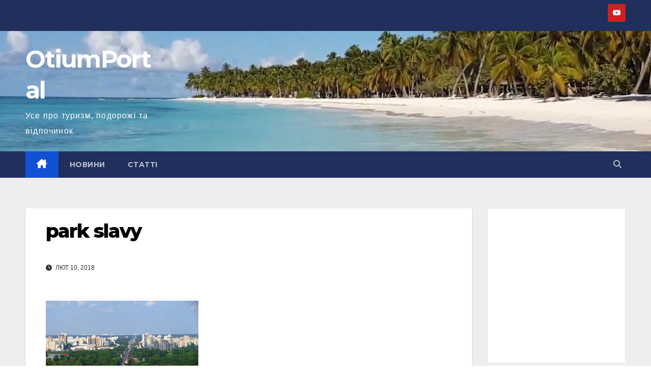

--- FILE ---
content_type: text/html; charset=UTF-8
request_url: https://otiumportal.com/kiyiv-ta-jogo-panorami/park-slavy
body_size: 16291
content:
<!DOCTYPE html>
<html dir="ltr" lang="uk" prefix="og: https://ogp.me/ns#">
<head>
<meta charset="UTF-8">
<meta name="viewport" content="width=device-width, initial-scale=1">
<link rel="profile" href="http://gmpg.org/xfn/11">
<title>park slavy | OtiumPortal</title>
	<style>img:is([sizes="auto" i], [sizes^="auto," i]) { contain-intrinsic-size: 3000px 1500px }</style>
	
		<!-- All in One SEO 4.9.3 - aioseo.com -->
	<meta name="robots" content="noindex, max-image-preview:large" />
	<meta name="author" content="Олександра Брунова"/>
	<meta name="google-site-verification" content="pFGeSKHYDwCnMxNA84v0I3YS9lNtGn4l_HnsiX6nbtg" />
	<link rel="canonical" href="https://otiumportal.com/kiyiv-ta-jogo-panorami/park-slavy" />
	<meta name="generator" content="All in One SEO (AIOSEO) 4.9.3" />
		<meta property="og:locale" content="uk_UA" />
		<meta property="og:site_name" content="Otiumportal" />
		<meta property="og:type" content="article" />
		<meta property="og:title" content="park slavy | OtiumPortal" />
		<meta property="og:url" content="https://otiumportal.com/kiyiv-ta-jogo-panorami/park-slavy" />
		<meta property="fb:app_id" content="408608102838977" />
		<meta property="fb:admins" content="408608102838977" />
		<meta property="og:image" content="https://otiumportal.com/wp-content/uploads/2019/11/logoicon3.png" />
		<meta property="og:image:secure_url" content="https://otiumportal.com/wp-content/uploads/2019/11/logoicon3.png" />
		<meta property="article:published_time" content="2018-02-10T17:14:23+00:00" />
		<meta property="article:modified_time" content="2018-02-10T17:14:23+00:00" />
		<meta property="article:publisher" content="https://www.facebook.com/otiumportal/" />
		<meta name="twitter:card" content="summary" />
		<meta name="twitter:site" content="@OtiumPortal" />
		<meta name="twitter:title" content="park slavy | OtiumPortal" />
		<meta name="twitter:image" content="http://otiumportal.com/wp-content/uploads/2019/11/logoicon3.png" />
		<script type="application/ld+json" class="aioseo-schema">
			{"@context":"https:\/\/schema.org","@graph":[{"@type":"BreadcrumbList","@id":"https:\/\/otiumportal.com\/kiyiv-ta-jogo-panorami\/park-slavy#breadcrumblist","itemListElement":[{"@type":"ListItem","@id":"https:\/\/otiumportal.com#listItem","position":1,"name":"Home","item":"https:\/\/otiumportal.com","nextItem":{"@type":"ListItem","@id":"https:\/\/otiumportal.com\/kiyiv-ta-jogo-panorami\/park-slavy#listItem","name":"park slavy"}},{"@type":"ListItem","@id":"https:\/\/otiumportal.com\/kiyiv-ta-jogo-panorami\/park-slavy#listItem","position":2,"name":"park slavy","previousItem":{"@type":"ListItem","@id":"https:\/\/otiumportal.com#listItem","name":"Home"}}]},{"@type":"ItemPage","@id":"https:\/\/otiumportal.com\/kiyiv-ta-jogo-panorami\/park-slavy#itempage","url":"https:\/\/otiumportal.com\/kiyiv-ta-jogo-panorami\/park-slavy","name":"park slavy | OtiumPortal","inLanguage":"uk","isPartOf":{"@id":"https:\/\/otiumportal.com\/#website"},"breadcrumb":{"@id":"https:\/\/otiumportal.com\/kiyiv-ta-jogo-panorami\/park-slavy#breadcrumblist"},"author":{"@id":"https:\/\/otiumportal.com\/author\/brunova#author"},"creator":{"@id":"https:\/\/otiumportal.com\/author\/brunova#author"},"datePublished":"2018-02-10T19:14:23+02:00","dateModified":"2018-02-10T19:14:23+02:00"},{"@type":"Person","@id":"https:\/\/otiumportal.com\/#person","name":"Site administrator"},{"@type":"Person","@id":"https:\/\/otiumportal.com\/author\/brunova#author","url":"https:\/\/otiumportal.com\/author\/brunova","name":"\u041e\u043b\u0435\u043a\u0441\u0430\u043d\u0434\u0440\u0430 \u0411\u0440\u0443\u043d\u043e\u0432\u0430"},{"@type":"WebSite","@id":"https:\/\/otiumportal.com\/#website","url":"https:\/\/otiumportal.com\/","name":"OtiumPortal","description":"\u0423\u0441\u0435 \u043f\u0440\u043e \u0442\u0443\u0440\u0438\u0437\u043c, \u043f\u043e\u0434\u043e\u0440\u043e\u0436\u0456 \u0442\u0430 \u0432\u0456\u0434\u043f\u043e\u0447\u0438\u043d\u043e\u043a","inLanguage":"uk","publisher":{"@id":"https:\/\/otiumportal.com\/#person"}}]}
		</script>
		<!-- All in One SEO -->

<link rel='dns-prefetch' href='//fonts.googleapis.com' />
<link rel="alternate" type="application/rss+xml" title="OtiumPortal &raquo; стрічка" href="https://otiumportal.com/feed" />
<link rel="alternate" type="application/rss+xml" title="OtiumPortal &raquo; Канал коментарів" href="https://otiumportal.com/comments/feed" />
<script>
window._wpemojiSettings = {"baseUrl":"https:\/\/s.w.org\/images\/core\/emoji\/16.0.1\/72x72\/","ext":".png","svgUrl":"https:\/\/s.w.org\/images\/core\/emoji\/16.0.1\/svg\/","svgExt":".svg","source":{"concatemoji":"https:\/\/otiumportal.com\/wp-includes\/js\/wp-emoji-release.min.js?ver=6.8.3"}};
/*! This file is auto-generated */
!function(s,n){var o,i,e;function c(e){try{var t={supportTests:e,timestamp:(new Date).valueOf()};sessionStorage.setItem(o,JSON.stringify(t))}catch(e){}}function p(e,t,n){e.clearRect(0,0,e.canvas.width,e.canvas.height),e.fillText(t,0,0);var t=new Uint32Array(e.getImageData(0,0,e.canvas.width,e.canvas.height).data),a=(e.clearRect(0,0,e.canvas.width,e.canvas.height),e.fillText(n,0,0),new Uint32Array(e.getImageData(0,0,e.canvas.width,e.canvas.height).data));return t.every(function(e,t){return e===a[t]})}function u(e,t){e.clearRect(0,0,e.canvas.width,e.canvas.height),e.fillText(t,0,0);for(var n=e.getImageData(16,16,1,1),a=0;a<n.data.length;a++)if(0!==n.data[a])return!1;return!0}function f(e,t,n,a){switch(t){case"flag":return n(e,"\ud83c\udff3\ufe0f\u200d\u26a7\ufe0f","\ud83c\udff3\ufe0f\u200b\u26a7\ufe0f")?!1:!n(e,"\ud83c\udde8\ud83c\uddf6","\ud83c\udde8\u200b\ud83c\uddf6")&&!n(e,"\ud83c\udff4\udb40\udc67\udb40\udc62\udb40\udc65\udb40\udc6e\udb40\udc67\udb40\udc7f","\ud83c\udff4\u200b\udb40\udc67\u200b\udb40\udc62\u200b\udb40\udc65\u200b\udb40\udc6e\u200b\udb40\udc67\u200b\udb40\udc7f");case"emoji":return!a(e,"\ud83e\udedf")}return!1}function g(e,t,n,a){var r="undefined"!=typeof WorkerGlobalScope&&self instanceof WorkerGlobalScope?new OffscreenCanvas(300,150):s.createElement("canvas"),o=r.getContext("2d",{willReadFrequently:!0}),i=(o.textBaseline="top",o.font="600 32px Arial",{});return e.forEach(function(e){i[e]=t(o,e,n,a)}),i}function t(e){var t=s.createElement("script");t.src=e,t.defer=!0,s.head.appendChild(t)}"undefined"!=typeof Promise&&(o="wpEmojiSettingsSupports",i=["flag","emoji"],n.supports={everything:!0,everythingExceptFlag:!0},e=new Promise(function(e){s.addEventListener("DOMContentLoaded",e,{once:!0})}),new Promise(function(t){var n=function(){try{var e=JSON.parse(sessionStorage.getItem(o));if("object"==typeof e&&"number"==typeof e.timestamp&&(new Date).valueOf()<e.timestamp+604800&&"object"==typeof e.supportTests)return e.supportTests}catch(e){}return null}();if(!n){if("undefined"!=typeof Worker&&"undefined"!=typeof OffscreenCanvas&&"undefined"!=typeof URL&&URL.createObjectURL&&"undefined"!=typeof Blob)try{var e="postMessage("+g.toString()+"("+[JSON.stringify(i),f.toString(),p.toString(),u.toString()].join(",")+"));",a=new Blob([e],{type:"text/javascript"}),r=new Worker(URL.createObjectURL(a),{name:"wpTestEmojiSupports"});return void(r.onmessage=function(e){c(n=e.data),r.terminate(),t(n)})}catch(e){}c(n=g(i,f,p,u))}t(n)}).then(function(e){for(var t in e)n.supports[t]=e[t],n.supports.everything=n.supports.everything&&n.supports[t],"flag"!==t&&(n.supports.everythingExceptFlag=n.supports.everythingExceptFlag&&n.supports[t]);n.supports.everythingExceptFlag=n.supports.everythingExceptFlag&&!n.supports.flag,n.DOMReady=!1,n.readyCallback=function(){n.DOMReady=!0}}).then(function(){return e}).then(function(){var e;n.supports.everything||(n.readyCallback(),(e=n.source||{}).concatemoji?t(e.concatemoji):e.wpemoji&&e.twemoji&&(t(e.twemoji),t(e.wpemoji)))}))}((window,document),window._wpemojiSettings);
</script>
<style id='wp-emoji-styles-inline-css'>

	img.wp-smiley, img.emoji {
		display: inline !important;
		border: none !important;
		box-shadow: none !important;
		height: 1em !important;
		width: 1em !important;
		margin: 0 0.07em !important;
		vertical-align: -0.1em !important;
		background: none !important;
		padding: 0 !important;
	}
</style>
<link rel='stylesheet' id='wp-block-library-css' href='https://otiumportal.com/wp-includes/css/dist/block-library/style.min.css?ver=6.8.3' media='all' />
<style id='wp-block-library-theme-inline-css'>
.wp-block-audio :where(figcaption){color:#555;font-size:13px;text-align:center}.is-dark-theme .wp-block-audio :where(figcaption){color:#ffffffa6}.wp-block-audio{margin:0 0 1em}.wp-block-code{border:1px solid #ccc;border-radius:4px;font-family:Menlo,Consolas,monaco,monospace;padding:.8em 1em}.wp-block-embed :where(figcaption){color:#555;font-size:13px;text-align:center}.is-dark-theme .wp-block-embed :where(figcaption){color:#ffffffa6}.wp-block-embed{margin:0 0 1em}.blocks-gallery-caption{color:#555;font-size:13px;text-align:center}.is-dark-theme .blocks-gallery-caption{color:#ffffffa6}:root :where(.wp-block-image figcaption){color:#555;font-size:13px;text-align:center}.is-dark-theme :root :where(.wp-block-image figcaption){color:#ffffffa6}.wp-block-image{margin:0 0 1em}.wp-block-pullquote{border-bottom:4px solid;border-top:4px solid;color:currentColor;margin-bottom:1.75em}.wp-block-pullquote cite,.wp-block-pullquote footer,.wp-block-pullquote__citation{color:currentColor;font-size:.8125em;font-style:normal;text-transform:uppercase}.wp-block-quote{border-left:.25em solid;margin:0 0 1.75em;padding-left:1em}.wp-block-quote cite,.wp-block-quote footer{color:currentColor;font-size:.8125em;font-style:normal;position:relative}.wp-block-quote:where(.has-text-align-right){border-left:none;border-right:.25em solid;padding-left:0;padding-right:1em}.wp-block-quote:where(.has-text-align-center){border:none;padding-left:0}.wp-block-quote.is-large,.wp-block-quote.is-style-large,.wp-block-quote:where(.is-style-plain){border:none}.wp-block-search .wp-block-search__label{font-weight:700}.wp-block-search__button{border:1px solid #ccc;padding:.375em .625em}:where(.wp-block-group.has-background){padding:1.25em 2.375em}.wp-block-separator.has-css-opacity{opacity:.4}.wp-block-separator{border:none;border-bottom:2px solid;margin-left:auto;margin-right:auto}.wp-block-separator.has-alpha-channel-opacity{opacity:1}.wp-block-separator:not(.is-style-wide):not(.is-style-dots){width:100px}.wp-block-separator.has-background:not(.is-style-dots){border-bottom:none;height:1px}.wp-block-separator.has-background:not(.is-style-wide):not(.is-style-dots){height:2px}.wp-block-table{margin:0 0 1em}.wp-block-table td,.wp-block-table th{word-break:normal}.wp-block-table :where(figcaption){color:#555;font-size:13px;text-align:center}.is-dark-theme .wp-block-table :where(figcaption){color:#ffffffa6}.wp-block-video :where(figcaption){color:#555;font-size:13px;text-align:center}.is-dark-theme .wp-block-video :where(figcaption){color:#ffffffa6}.wp-block-video{margin:0 0 1em}:root :where(.wp-block-template-part.has-background){margin-bottom:0;margin-top:0;padding:1.25em 2.375em}
</style>
<style id='classic-theme-styles-inline-css'>
/*! This file is auto-generated */
.wp-block-button__link{color:#fff;background-color:#32373c;border-radius:9999px;box-shadow:none;text-decoration:none;padding:calc(.667em + 2px) calc(1.333em + 2px);font-size:1.125em}.wp-block-file__button{background:#32373c;color:#fff;text-decoration:none}
</style>
<link rel='stylesheet' id='aioseo/css/src/vue/standalone/blocks/table-of-contents/global.scss-css' href='https://otiumportal.com/wp-content/plugins/all-in-one-seo-pack/dist/Lite/assets/css/table-of-contents/global.e90f6d47.css?ver=4.9.3' media='all' />
<style id='global-styles-inline-css'>
:root{--wp--preset--aspect-ratio--square: 1;--wp--preset--aspect-ratio--4-3: 4/3;--wp--preset--aspect-ratio--3-4: 3/4;--wp--preset--aspect-ratio--3-2: 3/2;--wp--preset--aspect-ratio--2-3: 2/3;--wp--preset--aspect-ratio--16-9: 16/9;--wp--preset--aspect-ratio--9-16: 9/16;--wp--preset--color--black: #000000;--wp--preset--color--cyan-bluish-gray: #abb8c3;--wp--preset--color--white: #ffffff;--wp--preset--color--pale-pink: #f78da7;--wp--preset--color--vivid-red: #cf2e2e;--wp--preset--color--luminous-vivid-orange: #ff6900;--wp--preset--color--luminous-vivid-amber: #fcb900;--wp--preset--color--light-green-cyan: #7bdcb5;--wp--preset--color--vivid-green-cyan: #00d084;--wp--preset--color--pale-cyan-blue: #8ed1fc;--wp--preset--color--vivid-cyan-blue: #0693e3;--wp--preset--color--vivid-purple: #9b51e0;--wp--preset--gradient--vivid-cyan-blue-to-vivid-purple: linear-gradient(135deg,rgba(6,147,227,1) 0%,rgb(155,81,224) 100%);--wp--preset--gradient--light-green-cyan-to-vivid-green-cyan: linear-gradient(135deg,rgb(122,220,180) 0%,rgb(0,208,130) 100%);--wp--preset--gradient--luminous-vivid-amber-to-luminous-vivid-orange: linear-gradient(135deg,rgba(252,185,0,1) 0%,rgba(255,105,0,1) 100%);--wp--preset--gradient--luminous-vivid-orange-to-vivid-red: linear-gradient(135deg,rgba(255,105,0,1) 0%,rgb(207,46,46) 100%);--wp--preset--gradient--very-light-gray-to-cyan-bluish-gray: linear-gradient(135deg,rgb(238,238,238) 0%,rgb(169,184,195) 100%);--wp--preset--gradient--cool-to-warm-spectrum: linear-gradient(135deg,rgb(74,234,220) 0%,rgb(151,120,209) 20%,rgb(207,42,186) 40%,rgb(238,44,130) 60%,rgb(251,105,98) 80%,rgb(254,248,76) 100%);--wp--preset--gradient--blush-light-purple: linear-gradient(135deg,rgb(255,206,236) 0%,rgb(152,150,240) 100%);--wp--preset--gradient--blush-bordeaux: linear-gradient(135deg,rgb(254,205,165) 0%,rgb(254,45,45) 50%,rgb(107,0,62) 100%);--wp--preset--gradient--luminous-dusk: linear-gradient(135deg,rgb(255,203,112) 0%,rgb(199,81,192) 50%,rgb(65,88,208) 100%);--wp--preset--gradient--pale-ocean: linear-gradient(135deg,rgb(255,245,203) 0%,rgb(182,227,212) 50%,rgb(51,167,181) 100%);--wp--preset--gradient--electric-grass: linear-gradient(135deg,rgb(202,248,128) 0%,rgb(113,206,126) 100%);--wp--preset--gradient--midnight: linear-gradient(135deg,rgb(2,3,129) 0%,rgb(40,116,252) 100%);--wp--preset--font-size--small: 13px;--wp--preset--font-size--medium: 20px;--wp--preset--font-size--large: 36px;--wp--preset--font-size--x-large: 42px;--wp--preset--spacing--20: 0.44rem;--wp--preset--spacing--30: 0.67rem;--wp--preset--spacing--40: 1rem;--wp--preset--spacing--50: 1.5rem;--wp--preset--spacing--60: 2.25rem;--wp--preset--spacing--70: 3.38rem;--wp--preset--spacing--80: 5.06rem;--wp--preset--shadow--natural: 6px 6px 9px rgba(0, 0, 0, 0.2);--wp--preset--shadow--deep: 12px 12px 50px rgba(0, 0, 0, 0.4);--wp--preset--shadow--sharp: 6px 6px 0px rgba(0, 0, 0, 0.2);--wp--preset--shadow--outlined: 6px 6px 0px -3px rgba(255, 255, 255, 1), 6px 6px rgba(0, 0, 0, 1);--wp--preset--shadow--crisp: 6px 6px 0px rgba(0, 0, 0, 1);}:root :where(.is-layout-flow) > :first-child{margin-block-start: 0;}:root :where(.is-layout-flow) > :last-child{margin-block-end: 0;}:root :where(.is-layout-flow) > *{margin-block-start: 24px;margin-block-end: 0;}:root :where(.is-layout-constrained) > :first-child{margin-block-start: 0;}:root :where(.is-layout-constrained) > :last-child{margin-block-end: 0;}:root :where(.is-layout-constrained) > *{margin-block-start: 24px;margin-block-end: 0;}:root :where(.is-layout-flex){gap: 24px;}:root :where(.is-layout-grid){gap: 24px;}body .is-layout-flex{display: flex;}.is-layout-flex{flex-wrap: wrap;align-items: center;}.is-layout-flex > :is(*, div){margin: 0;}body .is-layout-grid{display: grid;}.is-layout-grid > :is(*, div){margin: 0;}.has-black-color{color: var(--wp--preset--color--black) !important;}.has-cyan-bluish-gray-color{color: var(--wp--preset--color--cyan-bluish-gray) !important;}.has-white-color{color: var(--wp--preset--color--white) !important;}.has-pale-pink-color{color: var(--wp--preset--color--pale-pink) !important;}.has-vivid-red-color{color: var(--wp--preset--color--vivid-red) !important;}.has-luminous-vivid-orange-color{color: var(--wp--preset--color--luminous-vivid-orange) !important;}.has-luminous-vivid-amber-color{color: var(--wp--preset--color--luminous-vivid-amber) !important;}.has-light-green-cyan-color{color: var(--wp--preset--color--light-green-cyan) !important;}.has-vivid-green-cyan-color{color: var(--wp--preset--color--vivid-green-cyan) !important;}.has-pale-cyan-blue-color{color: var(--wp--preset--color--pale-cyan-blue) !important;}.has-vivid-cyan-blue-color{color: var(--wp--preset--color--vivid-cyan-blue) !important;}.has-vivid-purple-color{color: var(--wp--preset--color--vivid-purple) !important;}.has-black-background-color{background-color: var(--wp--preset--color--black) !important;}.has-cyan-bluish-gray-background-color{background-color: var(--wp--preset--color--cyan-bluish-gray) !important;}.has-white-background-color{background-color: var(--wp--preset--color--white) !important;}.has-pale-pink-background-color{background-color: var(--wp--preset--color--pale-pink) !important;}.has-vivid-red-background-color{background-color: var(--wp--preset--color--vivid-red) !important;}.has-luminous-vivid-orange-background-color{background-color: var(--wp--preset--color--luminous-vivid-orange) !important;}.has-luminous-vivid-amber-background-color{background-color: var(--wp--preset--color--luminous-vivid-amber) !important;}.has-light-green-cyan-background-color{background-color: var(--wp--preset--color--light-green-cyan) !important;}.has-vivid-green-cyan-background-color{background-color: var(--wp--preset--color--vivid-green-cyan) !important;}.has-pale-cyan-blue-background-color{background-color: var(--wp--preset--color--pale-cyan-blue) !important;}.has-vivid-cyan-blue-background-color{background-color: var(--wp--preset--color--vivid-cyan-blue) !important;}.has-vivid-purple-background-color{background-color: var(--wp--preset--color--vivid-purple) !important;}.has-black-border-color{border-color: var(--wp--preset--color--black) !important;}.has-cyan-bluish-gray-border-color{border-color: var(--wp--preset--color--cyan-bluish-gray) !important;}.has-white-border-color{border-color: var(--wp--preset--color--white) !important;}.has-pale-pink-border-color{border-color: var(--wp--preset--color--pale-pink) !important;}.has-vivid-red-border-color{border-color: var(--wp--preset--color--vivid-red) !important;}.has-luminous-vivid-orange-border-color{border-color: var(--wp--preset--color--luminous-vivid-orange) !important;}.has-luminous-vivid-amber-border-color{border-color: var(--wp--preset--color--luminous-vivid-amber) !important;}.has-light-green-cyan-border-color{border-color: var(--wp--preset--color--light-green-cyan) !important;}.has-vivid-green-cyan-border-color{border-color: var(--wp--preset--color--vivid-green-cyan) !important;}.has-pale-cyan-blue-border-color{border-color: var(--wp--preset--color--pale-cyan-blue) !important;}.has-vivid-cyan-blue-border-color{border-color: var(--wp--preset--color--vivid-cyan-blue) !important;}.has-vivid-purple-border-color{border-color: var(--wp--preset--color--vivid-purple) !important;}.has-vivid-cyan-blue-to-vivid-purple-gradient-background{background: var(--wp--preset--gradient--vivid-cyan-blue-to-vivid-purple) !important;}.has-light-green-cyan-to-vivid-green-cyan-gradient-background{background: var(--wp--preset--gradient--light-green-cyan-to-vivid-green-cyan) !important;}.has-luminous-vivid-amber-to-luminous-vivid-orange-gradient-background{background: var(--wp--preset--gradient--luminous-vivid-amber-to-luminous-vivid-orange) !important;}.has-luminous-vivid-orange-to-vivid-red-gradient-background{background: var(--wp--preset--gradient--luminous-vivid-orange-to-vivid-red) !important;}.has-very-light-gray-to-cyan-bluish-gray-gradient-background{background: var(--wp--preset--gradient--very-light-gray-to-cyan-bluish-gray) !important;}.has-cool-to-warm-spectrum-gradient-background{background: var(--wp--preset--gradient--cool-to-warm-spectrum) !important;}.has-blush-light-purple-gradient-background{background: var(--wp--preset--gradient--blush-light-purple) !important;}.has-blush-bordeaux-gradient-background{background: var(--wp--preset--gradient--blush-bordeaux) !important;}.has-luminous-dusk-gradient-background{background: var(--wp--preset--gradient--luminous-dusk) !important;}.has-pale-ocean-gradient-background{background: var(--wp--preset--gradient--pale-ocean) !important;}.has-electric-grass-gradient-background{background: var(--wp--preset--gradient--electric-grass) !important;}.has-midnight-gradient-background{background: var(--wp--preset--gradient--midnight) !important;}.has-small-font-size{font-size: var(--wp--preset--font-size--small) !important;}.has-medium-font-size{font-size: var(--wp--preset--font-size--medium) !important;}.has-large-font-size{font-size: var(--wp--preset--font-size--large) !important;}.has-x-large-font-size{font-size: var(--wp--preset--font-size--x-large) !important;}
:root :where(.wp-block-pullquote){font-size: 1.5em;line-height: 1.6;}
</style>
<link rel='stylesheet' id='cool-tag-cloud-css' href='https://otiumportal.com/wp-content/plugins/cool-tag-cloud/inc/cool-tag-cloud.css?ver=2.25' media='all' />
<link rel='stylesheet' id='SFSImainCss-css' href='https://otiumportal.com/wp-content/plugins/ultimate-social-media-icons/css/sfsi-style.css?ver=2.9.6' media='all' />
<link rel='stylesheet' id='disable_sfsi-css' href='https://otiumportal.com/wp-content/plugins/ultimate-social-media-icons/css/disable_sfsi.css?ver=6.8.3' media='all' />
<link rel='stylesheet' id='newsup-fonts-css' href='//fonts.googleapis.com/css?family=Montserrat%3A400%2C500%2C700%2C800%7CWork%2BSans%3A300%2C400%2C500%2C600%2C700%2C800%2C900%26display%3Dswap&#038;subset=latin%2Clatin-ext' media='all' />
<link rel='stylesheet' id='bootstrap-css' href='https://otiumportal.com/wp-content/themes/newsup/css/bootstrap.css?ver=6.8.3' media='all' />
<link rel='stylesheet' id='newsup-style-css' href='https://otiumportal.com/wp-content/themes/newsup/style.css?ver=6.8.3' media='all' />
<link rel='stylesheet' id='newsup-default-css' href='https://otiumportal.com/wp-content/themes/newsup/css/colors/default.css?ver=6.8.3' media='all' />
<link rel='stylesheet' id='font-awesome-5-all-css' href='https://otiumportal.com/wp-content/themes/newsup/css/font-awesome/css/all.min.css?ver=6.8.3' media='all' />
<link rel='stylesheet' id='font-awesome-4-shim-css' href='https://otiumportal.com/wp-content/themes/newsup/css/font-awesome/css/v4-shims.min.css?ver=6.8.3' media='all' />
<link rel='stylesheet' id='owl-carousel-css' href='https://otiumportal.com/wp-content/themes/newsup/css/owl.carousel.css?ver=6.8.3' media='all' />
<link rel='stylesheet' id='smartmenus-css' href='https://otiumportal.com/wp-content/themes/newsup/css/jquery.smartmenus.bootstrap.css?ver=6.8.3' media='all' />
<link rel='stylesheet' id='newsup-custom-css-css' href='https://otiumportal.com/wp-content/themes/newsup/inc/ansar/customize/css/customizer.css?ver=1.0' media='all' />
<script src="https://otiumportal.com/wp-content/plugins/related-posts-thumbnails/assets/js/front.min.js?ver=4.3.1" id="rpt_front_style-js"></script>
<script src="https://otiumportal.com/wp-includes/js/jquery/jquery.min.js?ver=3.7.1" id="jquery-core-js"></script>
<script src="https://otiumportal.com/wp-includes/js/jquery/jquery-migrate.min.js?ver=3.4.1" id="jquery-migrate-js"></script>
<script src="https://otiumportal.com/wp-content/plugins/related-posts-thumbnails/assets/js/lazy-load.js?ver=4.3.1" id="rpt-lazy-load-js"></script>
<script src="https://otiumportal.com/wp-content/themes/newsup/js/navigation.js?ver=6.8.3" id="newsup-navigation-js"></script>
<script src="https://otiumportal.com/wp-content/themes/newsup/js/bootstrap.js?ver=6.8.3" id="bootstrap-js"></script>
<script src="https://otiumportal.com/wp-content/themes/newsup/js/owl.carousel.min.js?ver=6.8.3" id="owl-carousel-min-js"></script>
<script src="https://otiumportal.com/wp-content/themes/newsup/js/jquery.smartmenus.js?ver=6.8.3" id="smartmenus-js-js"></script>
<script src="https://otiumportal.com/wp-content/themes/newsup/js/jquery.smartmenus.bootstrap.js?ver=6.8.3" id="bootstrap-smartmenus-js-js"></script>
<script src="https://otiumportal.com/wp-content/themes/newsup/js/jquery.marquee.js?ver=6.8.3" id="newsup-marquee-js-js"></script>
<script src="https://otiumportal.com/wp-content/themes/newsup/js/main.js?ver=6.8.3" id="newsup-main-js-js"></script>
<link rel="https://api.w.org/" href="https://otiumportal.com/wp-json/" /><link rel="alternate" title="JSON" type="application/json" href="https://otiumportal.com/wp-json/wp/v2/media/21614" /><link rel="EditURI" type="application/rsd+xml" title="RSD" href="https://otiumportal.com/xmlrpc.php?rsd" />
<meta name="generator" content="WordPress 6.8.3" />
<link rel='shortlink' href='https://otiumportal.com/?p=21614' />
<link rel="alternate" title="oEmbed (JSON)" type="application/json+oembed" href="https://otiumportal.com/wp-json/oembed/1.0/embed?url=https%3A%2F%2Fotiumportal.com%2Fkiyiv-ta-jogo-panorami%2Fpark-slavy" />
<link rel="alternate" title="oEmbed (XML)" type="text/xml+oembed" href="https://otiumportal.com/wp-json/oembed/1.0/embed?url=https%3A%2F%2Fotiumportal.com%2Fkiyiv-ta-jogo-panorami%2Fpark-slavy&#038;format=xml" />
        <style>
            #related_posts_thumbnails li {
                border-right: 1px solid #dddddd;
                background-color: #ffffff            }

            #related_posts_thumbnails li:hover {
                background-color: #eeeeee;
            }

            .relpost_content {
                font-size: 14px;
                color: #333333;
            }

            .relpost-block-single {
                background-color: #ffffff;
                border-right: 1px solid #dddddd;
                border-left: 1px solid #dddddd;
                margin-right: -1px;
            }

            .relpost-block-single:hover {
                background-color: #eeeeee;
            }
        </style>

        <meta name="follow.[base64]" content="8cjXchZKZFcRQMqZM9pe"/> 
<style type="text/css" id="custom-background-css">
    .wrapper { background-color: #eee; }
</style>
    <style type="text/css">
            body .site-title a,
        body .site-description {
            color: #ffffff;
        }

        .site-branding-text .site-title a {
                font-size: 47px;
            }

            @media only screen and (max-width: 640px) {
                .site-branding-text .site-title a {
                    font-size: 40px;

                }
            }

            @media only screen and (max-width: 375px) {
                .site-branding-text .site-title a {
                    font-size: 32px;

                }
            }

        </style>
    <link rel="icon" href="https://otiumportal.com/wp-content/uploads/2019/11/cropped-logoicon5-32x32.jpg" sizes="32x32" />
<link rel="icon" href="https://otiumportal.com/wp-content/uploads/2019/11/cropped-logoicon5-192x192.jpg" sizes="192x192" />
<link rel="apple-touch-icon" href="https://otiumportal.com/wp-content/uploads/2019/11/cropped-logoicon5-180x180.jpg" />
<meta name="msapplication-TileImage" content="https://otiumportal.com/wp-content/uploads/2019/11/cropped-logoicon5-270x270.jpg" />
</head>
<body class="attachment wp-singular attachment-template-default single single-attachment postid-21614 attachmentid-21614 attachment-jpeg wp-embed-responsive wp-theme-newsup sfsi_actvite_theme_cute ta-hide-date-author-in-list" >
<div id="page" class="site">
<a class="skip-link screen-reader-text" href="#content">
Перейти до вмісту</a>
  <div class="wrapper" id="custom-background-css">
    <header class="mg-headwidget">
      <!--==================== TOP BAR ====================-->
      <div class="mg-head-detail hidden-xs">
    <div class="container-fluid">
        <div class="row align-items-center">
            <div class="col-md-6 col-xs-12">
                <ul class="info-left">
                                    </ul>
            </div>
            <div class="col-md-6 col-xs-12">
                <ul class="mg-social info-right">
                            <li>
            <a target="_blank"  href="https://www.youtube.com/@otiumportal">
                <span class="icon-soci youtube">
                    <i class="fab fa-youtube"></i>
                </span>
            </a>
        </li>
                        </ul>
            </div>
        </div>
    </div>
</div>
      <div class="clearfix"></div>

      
      <div class="mg-nav-widget-area-back" style='background-image: url("https://otiumportal.com/wp-content/uploads/2022/11/cropped-Hider_3.jpg" );'>
                <div class="overlay">
          <div class="inner" > 
              <div class="container-fluid">
                  <div class="mg-nav-widget-area">
                    <div class="row align-items-center">
                      <div class="col-md-3 text-center-xs">
                        <div class="navbar-header">
                          <div class="site-logo">
                                                      </div>
                          <div class="site-branding-text ">
                                                            <p class="site-title"> <a href="https://otiumportal.com/" rel="home">OtiumPortal</a></p>
                                                            <p class="site-description">Усе про туризм, подорожі та відпочинок</p>
                          </div>    
                        </div>
                      </div>
                                          </div>
                  </div>
              </div>
          </div>
        </div>
      </div>
    <div class="mg-menu-full">
      <nav class="navbar navbar-expand-lg navbar-wp">
        <div class="container-fluid">
          <!-- Right nav -->
          <div class="m-header align-items-center">
                            <a class="mobilehomebtn" href="https://otiumportal.com"><span class="fa-solid fa-house-chimney"></span></a>
              <!-- navbar-toggle -->
              <button class="navbar-toggler mx-auto" type="button" data-toggle="collapse" data-target="#navbar-wp" aria-controls="navbarSupportedContent" aria-expanded="false" aria-label="Перемкнути навігацію">
                <span class="burger">
                  <span class="burger-line"></span>
                  <span class="burger-line"></span>
                  <span class="burger-line"></span>
                </span>
              </button>
              <!-- /navbar-toggle -->
                          <div class="dropdown show mg-search-box pr-2">
                <a class="dropdown-toggle msearch ml-auto" href="#" role="button" id="dropdownMenuLink" data-toggle="dropdown" aria-haspopup="true" aria-expanded="false">
                <i class="fas fa-search"></i>
                </a> 
                <div class="dropdown-menu searchinner" aria-labelledby="dropdownMenuLink">
                    <form role="search" method="get" id="searchform" action="https://otiumportal.com/">
  <div class="input-group">
    <input type="search" class="form-control" placeholder="Шукати" value="" name="s" />
    <span class="input-group-btn btn-default">
    <button type="submit" class="btn"> <i class="fas fa-search"></i> </button>
    </span> </div>
</form>                </div>
            </div>
                      
          </div>
          <!-- /Right nav --> 
          <div class="collapse navbar-collapse" id="navbar-wp">
            <div class="d-md-block">
              <ul id="menu-tsentral-ne-meniu" class="nav navbar-nav mr-auto "><li class="active home"><a class="homebtn" href="https://otiumportal.com"><span class='fa-solid fa-house-chimney'></span></a></li><li id="menu-item-35750" class="menu-item menu-item-type-taxonomy menu-item-object-category menu-item-35750"><a class="nav-link" title="Новини" href="https://otiumportal.com/category/news">Новини</a></li>
<li id="menu-item-35751" class="menu-item menu-item-type-taxonomy menu-item-object-category menu-item-35751"><a class="nav-link" title="Статті" href="https://otiumportal.com/category/articles">Статті</a></li>
</ul>            </div>      
          </div>
          <!-- Right nav -->
          <div class="desk-header d-lg-flex pl-3 ml-auto my-2 my-lg-0 position-relative align-items-center">
                        <div class="dropdown show mg-search-box pr-2">
                <a class="dropdown-toggle msearch ml-auto" href="#" role="button" id="dropdownMenuLink" data-toggle="dropdown" aria-haspopup="true" aria-expanded="false">
                <i class="fas fa-search"></i>
                </a> 
                <div class="dropdown-menu searchinner" aria-labelledby="dropdownMenuLink">
                    <form role="search" method="get" id="searchform" action="https://otiumportal.com/">
  <div class="input-group">
    <input type="search" class="form-control" placeholder="Шукати" value="" name="s" />
    <span class="input-group-btn btn-default">
    <button type="submit" class="btn"> <i class="fas fa-search"></i> </button>
    </span> </div>
</form>                </div>
            </div>
                  </div>
          <!-- /Right nav -->
      </div>
      </nav> <!-- /Navigation -->
    </div>
</header>
<div class="clearfix"></div> <!-- =========================
     Page Content Section      
============================== -->
<main id="content" class="single-class content">
  <!--container-->
    <div class="container-fluid">
      <!--row-->
        <div class="row">
                  <div class="col-lg-9 col-md-8">
                                <div class="mg-blog-post-box"> 
                    <div class="mg-header">
                                                <h1 class="title single"> <a title="Постійне посилання: park slavy">
                            park slavy</a>
                        </h1>
                                                <div class="media mg-info-author-block"> 
                                                        <div class="media-body">
                                                            <span class="mg-blog-date"><i class="fas fa-clock"></i> 
                                    Лют 10, 2018                                </span>
                                                        </div>
                        </div>
                                            </div>
                                        <article class="page-content-single small single">
                        <p class="attachment"><a href='https://otiumportal.com/wp-content/uploads/2018/02/park-slavy.jpg'><img fetchpriority="high" decoding="async" width="300" height="225" src="https://otiumportal.com/wp-content/uploads/2018/02/park-slavy.jpg" class="attachment-medium size-medium" alt="" /></a></p>
                        <div class="clearfix mb-3"></div>
                        
	<nav class="navigation post-navigation" aria-label="Записи">
		<h2 class="screen-reader-text">Навігація записів</h2>
		<div class="nav-links"><div class="nav-previous"><a href="https://otiumportal.com/kiyiv-ta-jogo-panorami" rel="prev">Київ та його панорами <div class="fa fa-angle-double-right"></div><span></span></a></div></div>
	</nav>                                          </article>
                </div>
                    </div>
        <aside class="col-lg-3 col-md-4 sidebar-sticky">
                
<aside id="secondary" class="widget-area" role="complementary">
	<div id="sidebar-right" class="mg-sidebar">
		<div id="custom_html-26" class="widget_text mg-widget widget_custom_html"><div class="textwidget custom-html-widget"><iframe width="430" height="272" src="https://www.youtube.com/embed/videoseries?list=PLOt_i-fLjHGjZ24pQXNDJ64WXSCtkFbX7" title="YouTube video player" frameborder="0" allow="accelerometer; autoplay; clipboard-write; encrypted-media; gyroscope; picture-in-picture" allowfullscreen></iframe></div></div><div id="cool_tag_cloud-3" class="mg-widget widget_cool_tag_cloud"><div class="mg-wid-title"><h6 class="wtitle">Пошук за позначками</h6></div><div class="cool-tag-cloud"><div class="ctcblue"><div class="ctcleft"><div class="arial" style="text-transform:none!important;"><a href="https://otiumportal.com/tag/europe" class="tag-cloud-link tag-link-45 tag-link-position-1" style="font-size: 12px;">Європа |</a><a href="https://otiumportal.com/tag/yehypet" class="tag-cloud-link tag-link-113 tag-link-position-2" style="font-size: 12px;">Єгипет |</a><a href="https://otiumportal.com/tag/ivano-frankivsk" class="tag-cloud-link tag-link-259 tag-link-position-3" style="font-size: 12px;">Івано-Франківщина |</a><a href="https://otiumportal.com/tag/izrail" class="tag-cloud-link tag-link-112 tag-link-position-4" style="font-size: 12px;">Ізраїль |</a><a href="https://otiumportal.com/tag/indoneziia" class="tag-cloud-link tag-link-121 tag-link-position-5" style="font-size: 12px;">Індонезія |</a><a href="https://otiumportal.com/tag/indiia" class="tag-cloud-link tag-link-126 tag-link-position-6" style="font-size: 12px;">Індія |</a><a href="https://otiumportal.com/tag/iran" class="tag-cloud-link tag-link-111 tag-link-position-7" style="font-size: 12px;">Іран |</a><a href="https://otiumportal.com/tag/irlandiia" class="tag-cloud-link tag-link-132 tag-link-position-8" style="font-size: 12px;">Ірландія |</a><a href="https://otiumportal.com/tag/islandiia" class="tag-cloud-link tag-link-164 tag-link-position-9" style="font-size: 12px;">Ісландія |</a><a href="https://otiumportal.com/tag/ispaniia" class="tag-cloud-link tag-link-133 tag-link-position-10" style="font-size: 12px;">Іспанія |</a><a href="https://otiumportal.com/tag/italiia" class="tag-cloud-link tag-link-137 tag-link-position-11" style="font-size: 12px;">Італія |</a><a href="https://otiumportal.com/tag/ai" class="tag-cloud-link tag-link-482 tag-link-position-12" style="font-size: 12px;">АІ</a><a href="https://otiumportal.com/tag/abu-dabi" class="tag-cloud-link tag-link-481 tag-link-position-13" style="font-size: 12px;">Абу-Дабі</a><a href="https://otiumportal.com/tag/australia" class="tag-cloud-link tag-link-49 tag-link-position-14" style="font-size: 12px;">Австралія |</a><a href="https://otiumportal.com/tag/avstriia" class="tag-cloud-link tag-link-139 tag-link-position-15" style="font-size: 12px;">Австрія |</a><a href="https://otiumportal.com/tag/azerbaydzhan" class="tag-cloud-link tag-link-316 tag-link-position-16" style="font-size: 12px;">Азербайджан |</a><a href="https://otiumportal.com/tag/azorski-ostrovy" class="tag-cloud-link tag-link-413 tag-link-position-17" style="font-size: 12px;">Азорські острови |</a><a href="https://otiumportal.com/tag/asia" class="tag-cloud-link tag-link-48 tag-link-position-18" style="font-size: 12px;">Азія |</a><a href="https://otiumportal.com/tag/albaniia" class="tag-cloud-link tag-link-162 tag-link-position-19" style="font-size: 12px;">Албанія |</a><a href="https://otiumportal.com/tag/alzhyr" class="tag-cloud-link tag-link-370 tag-link-position-20" style="font-size: 12px;">Алжир |</a><a href="https://otiumportal.com/tag/andorra" class="tag-cloud-link tag-link-406 tag-link-position-21" style="font-size: 12px;">Андорра |</a><a href="https://otiumportal.com/tag/antarktyda" class="tag-cloud-link tag-link-279 tag-link-position-22" style="font-size: 12px;">Антарктида |</a><a href="https://otiumportal.com/tag/arhentyna" class="tag-cloud-link tag-link-275 tag-link-position-23" style="font-size: 12px;">Аргентина |</a><a href="https://otiumportal.com/tag/africa" class="tag-cloud-link tag-link-52 tag-link-position-24" style="font-size: 12px;">Африка |</a><a href="https://otiumportal.com/tag/bahamy" class="tag-cloud-link tag-link-211 tag-link-position-25" style="font-size: 12px;">Багами |</a><a href="https://otiumportal.com/tag/bali" class="tag-cloud-link tag-link-166 tag-link-position-26" style="font-size: 12px;">Балі |</a><a href="https://otiumportal.com/tag/belhiia" class="tag-cloud-link tag-link-152 tag-link-position-27" style="font-size: 12px;">Бельгія |</a><a href="https://otiumportal.com/tag/blyzkyy-skhid" class="tag-cloud-link tag-link-474 tag-link-position-28" style="font-size: 12px;">Близький Схід</a><a href="https://otiumportal.com/tag/bolhariia" class="tag-cloud-link tag-link-156 tag-link-position-29" style="font-size: 12px;">Болгарія |</a><a href="https://otiumportal.com/tag/boliviia" class="tag-cloud-link tag-link-318 tag-link-position-30" style="font-size: 12px;">Болівія |</a><a href="https://otiumportal.com/tag/bosniia-i-hertsegovyna" class="tag-cloud-link tag-link-369 tag-link-position-31" style="font-size: 12px;">Боснія і Герцеґовина |</a><a href="https://otiumportal.com/tag/brazyliia" class="tag-cloud-link tag-link-110 tag-link-position-32" style="font-size: 12px;">Бразилія |</a><a href="https://otiumportal.com/tag/brno" class="tag-cloud-link tag-link-427 tag-link-position-33" style="font-size: 12px;">Брно |</a><a href="https://otiumportal.com/tag/bukovel" class="tag-cloud-link tag-link-176 tag-link-position-34" style="font-size: 12px;">Буковель |</a><a href="https://otiumportal.com/tag/bilorus" class="tag-cloud-link tag-link-161 tag-link-position-35" style="font-size: 12px;">Білорусь |</a><a href="https://otiumportal.com/tag/vietnam" class="tag-cloud-link tag-link-242 tag-link-position-36" style="font-size: 12px;">В&#039;єтнам |</a><a href="https://otiumportal.com/tag/vatykan" class="tag-cloud-link tag-link-362 tag-link-position-37" style="font-size: 12px;">Ватикан |</a><a href="https://otiumportal.com/tag/velykobrytaniia" class="tag-cloud-link tag-link-148 tag-link-position-38" style="font-size: 12px;">Великобританія |</a><a href="https://otiumportal.com/tag/vrotslav" class="tag-cloud-link tag-link-469 tag-link-position-39" style="font-size: 12px;">Вроцлав</a><a href="https://otiumportal.com/tag/vinnytsia" class="tag-cloud-link tag-link-174 tag-link-position-40" style="font-size: 12px;">Вінниччина |</a><a href="https://otiumportal.com/tag/virmeniia" class="tag-cloud-link tag-link-165 tag-link-position-41" style="font-size: 12px;">Вірменія |</a><a href="https://otiumportal.com/tag/havai" class="tag-cloud-link tag-link-230 tag-link-position-42" style="font-size: 12px;">Гаваї |</a><a href="https://otiumportal.com/tag/gastrotourism" class="tag-cloud-link tag-link-70 tag-link-position-43" style="font-size: 12px;">Гастротуризм |</a><a href="https://otiumportal.com/tag/haiti" class="tag-cloud-link tag-link-359 tag-link-position-44" style="font-size: 12px;">Гаїті |</a><a href="https://otiumportal.com/tag/hvatemala" class="tag-cloud-link tag-link-357 tag-link-position-45" style="font-size: 12px;">Гватемала |</a><a href="https://otiumportal.com/tag/hretsiia" class="tag-cloud-link tag-link-134 tag-link-position-46" style="font-size: 12px;">Греція |</a><a href="https://otiumportal.com/tag/hruziia" class="tag-cloud-link tag-link-117 tag-link-position-47" style="font-size: 12px;">Грузія |</a><a href="https://otiumportal.com/tag/daniia" class="tag-cloud-link tag-link-142 tag-link-position-48" style="font-size: 12px;">Данія |</a><a href="https://otiumportal.com/tag/dnipro" class="tag-cloud-link tag-link-271 tag-link-position-49" style="font-size: 12px;">Дніпропетровщина |</a><a href="https://otiumportal.com/tag/dominikana" class="tag-cloud-link tag-link-107 tag-link-position-50" style="font-size: 12px;">Домінікана |</a><a href="https://otiumportal.com/tag/donetsk" class="tag-cloud-link tag-link-258 tag-link-position-51" style="font-size: 12px;">Донеччина |</a><a href="https://otiumportal.com/tag/ekvador" class="tag-cloud-link tag-link-347 tag-link-position-52" style="font-size: 12px;">Еквадор |</a><a href="https://otiumportal.com/tag/estoniia" class="tag-cloud-link tag-link-159 tag-link-position-53" style="font-size: 12px;">Естонія |</a><a href="https://otiumportal.com/tag/zhytomyr" class="tag-cloud-link tag-link-244 tag-link-position-54" style="font-size: 12px;">Житомирщина |</a><a href="https://otiumportal.com/tag/zakarpattia" class="tag-cloud-link tag-link-272 tag-link-position-55" style="font-size: 12px;">Закарпаття |</a><a href="https://otiumportal.com/tag/zambiia" class="tag-cloud-link tag-link-402 tag-link-position-56" style="font-size: 12px;">Замбія |</a><a href="https://otiumportal.com/tag/zaporizhzhia" class="tag-cloud-link tag-link-210 tag-link-position-57" style="font-size: 12px;">Запоріжжя |</a><a href="https://otiumportal.com/tag/yordaniia" class="tag-cloud-link tag-link-127 tag-link-position-58" style="font-size: 12px;">Йорданія |</a><a href="https://otiumportal.com/tag/kazakhstan" class="tag-cloud-link tag-link-354 tag-link-position-59" style="font-size: 12px;">Казахстан |</a><a href="https://otiumportal.com/tag/kambodzha" class="tag-cloud-link tag-link-124 tag-link-position-60" style="font-size: 12px;">Камбоджа |</a><a href="https://otiumportal.com/tag/kam-ianets-podilskyy" class="tag-cloud-link tag-link-473 tag-link-position-61" style="font-size: 12px;">Кам’янець Подільський</a><a href="https://otiumportal.com/tag/kanada" class="tag-cloud-link tag-link-108 tag-link-position-62" style="font-size: 12px;">Канада |</a><a href="https://otiumportal.com/tag/kanary" class="tag-cloud-link tag-link-158 tag-link-position-63" style="font-size: 12px;">Канари |</a><a href="https://otiumportal.com/tag/karyby" class="tag-cloud-link tag-link-274 tag-link-position-64" style="font-size: 12px;">Кариби |</a><a href="https://otiumportal.com/tag/karpaty" class="tag-cloud-link tag-link-175 tag-link-position-65" style="font-size: 12px;">Карпати |</a><a href="https://otiumportal.com/tag/katar" class="tag-cloud-link tag-link-384 tag-link-position-66" style="font-size: 12px;">Катар |</a><a href="https://otiumportal.com/tag/keniia" class="tag-cloud-link tag-link-169 tag-link-position-67" style="font-size: 12px;">Кенія |</a><a href="https://otiumportal.com/tag/kyrhyzstan" class="tag-cloud-link tag-link-290 tag-link-position-68" style="font-size: 12px;">Киргизстан |</a><a href="https://otiumportal.com/tag/kytay" class="tag-cloud-link tag-link-118 tag-link-position-69" style="font-size: 12px;">Китай |</a><a href="https://otiumportal.com/tag/kyievo-pecherska-lavra" class="tag-cloud-link tag-link-424 tag-link-position-70" style="font-size: 12px;">Києво-Печерська лавра</a><a href="https://otiumportal.com/tag/kyiv" class="tag-cloud-link tag-link-100 tag-link-position-71" style="font-size: 12px;">Київщина |</a><a href="https://otiumportal.com/tag/konho" class="tag-cloud-link tag-link-399 tag-link-position-72" style="font-size: 12px;">Конго |</a><a href="https://otiumportal.com/tag/koreia" class="tag-cloud-link tag-link-130 tag-link-position-73" style="font-size: 12px;">Корея |</a><a href="https://otiumportal.com/tag/kuba" class="tag-cloud-link tag-link-224 tag-link-position-74" style="font-size: 12px;">Куба |</a><a href="https://otiumportal.com/tag/resorts" class="tag-cloud-link tag-link-53 tag-link-position-75" style="font-size: 12px;">Курорти |</a><a href="https://otiumportal.com/tag/kipr" class="tag-cloud-link tag-link-157 tag-link-position-76" style="font-size: 12px;">Кіпр |</a><a href="https://otiumportal.com/tag/kropyvnytskyy" class="tag-cloud-link tag-link-202 tag-link-position-77" style="font-size: 12px;">Кіровоградщина |</a><a href="https://otiumportal.com/tag/latviia" class="tag-cloud-link tag-link-153 tag-link-position-78" style="font-size: 12px;">Латвія |</a><a href="https://otiumportal.com/tag/latynska-ameryka" class="tag-cloud-link tag-link-287 tag-link-position-79" style="font-size: 12px;">Латинська Америка |</a><a href="https://otiumportal.com/tag/lytva" class="tag-cloud-link tag-link-151 tag-link-position-80" style="font-size: 12px;">Литва |</a><a href="https://otiumportal.com/tag/lviv" class="tag-cloud-link tag-link-101 tag-link-position-81" style="font-size: 12px;">Львівщина |</a><a href="https://otiumportal.com/tag/liuksemburh" class="tag-cloud-link tag-link-319 tag-link-position-82" style="font-size: 12px;">Люксембург |</a><a href="https://otiumportal.com/tag/liberiia" class="tag-cloud-link tag-link-255 tag-link-position-83" style="font-size: 12px;">Ліберія |</a><a href="https://otiumportal.com/tag/livan" class="tag-cloud-link tag-link-128 tag-link-position-84" style="font-size: 12px;">Ліван |</a><a href="https://otiumportal.com/tag/likhtenshteyn" class="tag-cloud-link tag-link-363 tag-link-position-85" style="font-size: 12px;">Ліхтенштейн |</a><a href="https://otiumportal.com/tag/mavrytaniia" class="tag-cloud-link tag-link-173 tag-link-position-86" style="font-size: 12px;">Мавританія |</a><a href="https://otiumportal.com/tag/malayziia" class="tag-cloud-link tag-link-120 tag-link-position-87" style="font-size: 12px;">Малайзія |</a><a href="https://otiumportal.com/tag/maldivy" class="tag-cloud-link tag-link-123 tag-link-position-88" style="font-size: 12px;">Мальдіви |</a><a href="https://otiumportal.com/tag/malta" class="tag-cloud-link tag-link-135 tag-link-position-89" style="font-size: 12px;">Мальта |</a><a href="https://otiumportal.com/tag/marokko" class="tag-cloud-link tag-link-168 tag-link-position-90" style="font-size: 12px;">Марокко |</a><a href="https://otiumportal.com/tag/maskat" class="tag-cloud-link tag-link-486 tag-link-position-91" style="font-size: 12px;">Маскат</a><a href="https://otiumportal.com/tag/meksyka" class="tag-cloud-link tag-link-106 tag-link-position-92" style="font-size: 12px;">Мексика |</a><a href="https://otiumportal.com/tag/mykolaiv" class="tag-cloud-link tag-link-217 tag-link-position-93" style="font-size: 12px;">Миколаївщина |</a><a href="https://otiumportal.com/tag/moldova" class="tag-cloud-link tag-link-372 tag-link-position-94" style="font-size: 12px;">Молдова |</a><a href="https://otiumportal.com/tag/monako" class="tag-cloud-link tag-link-149 tag-link-position-95" style="font-size: 12px;">Монако |</a><a href="https://otiumportal.com/tag/monholiia" class="tag-cloud-link tag-link-249 tag-link-position-96" style="font-size: 12px;">Монголія |</a><a href="https://otiumportal.com/tag/note" class="tag-cloud-link tag-link-47 tag-link-position-97" style="font-size: 12px;">На замітку |</a><a href="https://otiumportal.com/tag/namibiia" class="tag-cloud-link tag-link-209 tag-link-position-98" style="font-size: 12px;">Намібія |</a><a href="https://otiumportal.com/tag/nepal" class="tag-cloud-link tag-link-276 tag-link-position-99" style="font-size: 12px;">Непал |</a><a href="https://otiumportal.com/tag/nova-zelandiia" class="tag-cloud-link tag-link-167 tag-link-position-100" style="font-size: 12px;">Нова Зеландія |</a><a href="https://otiumportal.com/tag/norvehiia" class="tag-cloud-link tag-link-146 tag-link-position-101" style="font-size: 12px;">Норвегія |</a><a href="https://otiumportal.com/tag/niheriia" class="tag-cloud-link tag-link-170 tag-link-position-102" style="font-size: 12px;">Нігерія |</a><a href="https://otiumportal.com/tag/niderlandy" class="tag-cloud-link tag-link-143 tag-link-position-103" style="font-size: 12px;">Нідерланди |</a><a href="https://otiumportal.com/tag/nimechchyna" class="tag-cloud-link tag-link-141 tag-link-position-104" style="font-size: 12px;">Німеччина |</a><a href="https://otiumportal.com/tag/oae" class="tag-cloud-link tag-link-119 tag-link-position-105" style="font-size: 12px;">ОАЕ |</a><a href="https://otiumportal.com/tag/odesa" class="tag-cloud-link tag-link-103 tag-link-position-106" style="font-size: 12px;">Одещина |</a><a href="https://otiumportal.com/tag/okeaniia" class="tag-cloud-link tag-link-85 tag-link-position-107" style="font-size: 12px;">Океанія |</a><a href="https://otiumportal.com/tag/oman" class="tag-cloud-link tag-link-485 tag-link-position-108" style="font-size: 12px;">Оман</a><a href="https://otiumportal.com/tag/online-tourism" class="tag-cloud-link tag-link-80 tag-link-position-109" style="font-size: 12px;">Онлайн-туризм |</a><a href="https://otiumportal.com/tag/ostriv-masira" class="tag-cloud-link tag-link-489 tag-link-position-110" style="font-size: 12px;">Острів Масіра</a><a href="https://otiumportal.com/tag/par" class="tag-cloud-link tag-link-171 tag-link-position-111" style="font-size: 12px;">ПАР |</a><a href="https://otiumportal.com/tag/pakystan" class="tag-cloud-link tag-link-348 tag-link-position-112" style="font-size: 12px;">Пакистан |</a><a href="https://otiumportal.com/tag/peru" class="tag-cloud-link tag-link-109 tag-link-position-113" style="font-size: 12px;">Перу |</a><a href="https://otiumportal.com/tag/podorozhi" class="tag-cloud-link tag-link-476 tag-link-position-114" style="font-size: 12px;">Подорожі</a><a href="https://otiumportal.com/tag/poltava" class="tag-cloud-link tag-link-203 tag-link-position-115" style="font-size: 12px;">Полтавщина |</a><a href="https://otiumportal.com/tag/polshcha" class="tag-cloud-link tag-link-115 tag-link-position-116" style="font-size: 12px;">Польща |</a><a href="https://otiumportal.com/tag/portuhaliia" class="tag-cloud-link tag-link-144 tag-link-position-117" style="font-size: 12px;">Португалія |</a><a href="https://otiumportal.com/tag/puerto-riko" class="tag-cloud-link tag-link-361 tag-link-position-118" style="font-size: 12px;">Пуерто-Ріко |</a><a href="https://otiumportal.com/tag/pustelia-vakhiba-sends" class="tag-cloud-link tag-link-487 tag-link-position-119" style="font-size: 12px;">Пустеля Вахіба Сендс</a><a href="https://otiumportal.com/tag/south-america" class="tag-cloud-link tag-link-51 tag-link-position-120" style="font-size: 12px;">Південна Америка |</a><a href="https://otiumportal.com/tag/pivdenna-afryka" class="tag-cloud-link tag-link-479 tag-link-position-121" style="font-size: 12px;">Південна Африка</a><a href="https://otiumportal.com/tag/north-america" class="tag-cloud-link tag-link-50 tag-link-position-122" style="font-size: 12px;">Північна Америка |</a><a href="https://otiumportal.com/tag/north-macedonia" class="tag-cloud-link tag-link-470 tag-link-position-123" style="font-size: 12px;">Північна Македонія</a><a href="https://otiumportal.com/tag/ruanda" class="tag-cloud-link tag-link-401 tag-link-position-124" style="font-size: 12px;">Руанда |</a><a href="https://otiumportal.com/tag/rumuniia" class="tag-cloud-link tag-link-145 tag-link-position-125" style="font-size: 12px;">Румунія |</a><a href="https://otiumportal.com/tag/rivne" class="tag-cloud-link tag-link-201 tag-link-position-126" style="font-size: 12px;">Рівненщина |</a><a href="https://otiumportal.com/tag/usa" class="tag-cloud-link tag-link-105 tag-link-position-127" style="font-size: 12px;">США |</a><a href="https://otiumportal.com/tag/saudivska-araviia" class="tag-cloud-link tag-link-333 tag-link-position-128" style="font-size: 12px;">Саудівська Аравія |</a><a href="https://otiumportal.com/tag/seyshely" class="tag-cloud-link tag-link-129 tag-link-position-129" style="font-size: 12px;">Сейшели |</a><a href="https://otiumportal.com/tag/serbiia" class="tag-cloud-link tag-link-254 tag-link-position-130" style="font-size: 12px;">Сербія |</a><a href="https://otiumportal.com/tag/slovachchyna" class="tag-cloud-link tag-link-238 tag-link-position-131" style="font-size: 12px;">Словаччина |</a><a href="https://otiumportal.com/tag/sloveniia" class="tag-cloud-link tag-link-131 tag-link-position-132" style="font-size: 12px;">Словенія |</a><a href="https://otiumportal.com/tag/somali" class="tag-cloud-link tag-link-398 tag-link-position-133" style="font-size: 12px;">Сомалі |</a><a href="https://otiumportal.com/tag/sudan" class="tag-cloud-link tag-link-400 tag-link-position-134" style="font-size: 12px;">Судан |</a><a href="https://otiumportal.com/tag/sumy" class="tag-cloud-link tag-link-177 tag-link-position-135" style="font-size: 12px;">Сумщина |</a><a href="https://otiumportal.com/tag/sinhapur" class="tag-cloud-link tag-link-185 tag-link-position-136" style="font-size: 12px;">Сінгапур |</a><a href="https://otiumportal.com/tag/tanzaniia" class="tag-cloud-link tag-link-225 tag-link-position-137" style="font-size: 12px;">Танзанія |</a><a href="https://otiumportal.com/tag/tailand" class="tag-cloud-link tag-link-114 tag-link-position-138" style="font-size: 12px;">Таїланд |</a><a href="https://otiumportal.com/tag/teneryfe" class="tag-cloud-link tag-link-172 tag-link-position-139" style="font-size: 12px;">Тенерифе |</a><a href="https://otiumportal.com/tag/ternopil" class="tag-cloud-link tag-link-199 tag-link-position-140" style="font-size: 12px;">Тернопільщина |</a><a href="https://otiumportal.com/tag/tonha" class="tag-cloud-link tag-link-422 tag-link-position-141" style="font-size: 12px;">Тонга |</a><a href="https://otiumportal.com/tag/turechchyna" class="tag-cloud-link tag-link-116 tag-link-position-142" style="font-size: 12px;">Туреччина |</a><a href="https://otiumportal.com/tag/uhorshchyna" class="tag-cloud-link tag-link-140 tag-link-position-143" style="font-size: 12px;">Угорщина |</a><a href="https://otiumportal.com/tag/uzbekystan" class="tag-cloud-link tag-link-349 tag-link-position-144" style="font-size: 12px;">Узбекистан |</a><a href="https://otiumportal.com/tag/ukraine" class="tag-cloud-link tag-link-46 tag-link-position-145" style="font-size: 12px;">Україна |</a><a href="https://otiumportal.com/tag/fort-nizva" class="tag-cloud-link tag-link-488 tag-link-position-146" style="font-size: 12px;">Форт Нізва</a><a href="https://otiumportal.com/tag/frantsiia" class="tag-cloud-link tag-link-136 tag-link-position-147" style="font-size: 12px;">Франція |</a><a href="https://otiumportal.com/tag/finliandiia" class="tag-cloud-link tag-link-147 tag-link-position-148" style="font-size: 12px;">Фінляндія |</a><a href="https://otiumportal.com/tag/kharkiv" class="tag-cloud-link tag-link-184 tag-link-position-149" style="font-size: 12px;">Харківщина |</a><a href="https://otiumportal.com/tag/kherson" class="tag-cloud-link tag-link-178 tag-link-position-150" style="font-size: 12px;">Херсонщина |</a><a href="https://otiumportal.com/tag/khmelnytskyi" class="tag-cloud-link tag-link-187 tag-link-position-151" style="font-size: 12px;">Хмельниччина |</a><a href="https://otiumportal.com/tag/khorvatiia" class="tag-cloud-link tag-link-138 tag-link-position-152" style="font-size: 12px;">Хорватія |</a><a href="https://otiumportal.com/tag/cherkasy" class="tag-cloud-link tag-link-181 tag-link-position-153" style="font-size: 12px;">Черкащина |</a><a href="https://otiumportal.com/tag/chernivtsi" class="tag-cloud-link tag-link-102 tag-link-position-154" style="font-size: 12px;">Чернівці |</a><a href="https://otiumportal.com/tag/chernihiv" class="tag-cloud-link tag-link-104 tag-link-position-155" style="font-size: 12px;">Чернігівщина |</a><a href="https://otiumportal.com/tag/chekhiia" class="tag-cloud-link tag-link-150 tag-link-position-156" style="font-size: 12px;">Чехія |</a><a href="https://otiumportal.com/tag/chyli" class="tag-cloud-link tag-link-480 tag-link-position-157" style="font-size: 12px;">Чилі</a><a href="https://otiumportal.com/tag/chile" class="tag-cloud-link tag-link-267 tag-link-position-158" style="font-size: 12px;">Чилі |</a><a href="https://otiumportal.com/tag/chornohoriia" class="tag-cloud-link tag-link-154 tag-link-position-159" style="font-size: 12px;">Чорногорія |</a><a href="https://otiumportal.com/tag/shveytsariia" class="tag-cloud-link tag-link-160 tag-link-position-160" style="font-size: 12px;">Швейцарія |</a><a href="https://otiumportal.com/tag/shvetsiia" class="tag-cloud-link tag-link-163 tag-link-position-161" style="font-size: 12px;">Швеція |</a><a href="https://otiumportal.com/tag/shotlandiia" class="tag-cloud-link tag-link-155 tag-link-position-162" style="font-size: 12px;">Шотландія |</a><a href="https://otiumportal.com/tag/shri-lanka" class="tag-cloud-link tag-link-122 tag-link-position-163" style="font-size: 12px;">Шрі-Ланка |</a><a href="https://otiumportal.com/tag/yamayka" class="tag-cloud-link tag-link-360 tag-link-position-164" style="font-size: 12px;">Ямайка |</a><a href="https://otiumportal.com/tag/yaponiia" class="tag-cloud-link tag-link-125 tag-link-position-165" style="font-size: 12px;">Японія |</a><a href="https://otiumportal.com/tag/yaremche" class="tag-cloud-link tag-link-472 tag-link-position-166" style="font-size: 12px;">Яремче</a><a href="https://otiumportal.com/tag/festyvali" class="tag-cloud-link tag-link-468 tag-link-position-167" style="font-size: 12px;">фестивалі</a><a href="https://otiumportal.com/tag/greenland" class="tag-cloud-link tag-link-471 tag-link-position-168" style="font-size: 12px;">Ґренландія</a></div></div></div></div></div>	</div>
</aside><!-- #secondary -->
        </aside>
        </div>
      <!--row-->
    </div>
  <!--container-->
</main>
    <div class="container-fluid missed-section mg-posts-sec-inner">
            </div>
    <!--==================== FOOTER AREA ====================-->
        <footer class="footer back-img" >
        <div class="overlay" >
                <!--Start mg-footer-widget-area-->
                <div class="mg-footer-widget-area">
            <div class="container-fluid">
                <div class="row">
                    <div id="custom_html-27" class="widget_text col-md-3 rotateInDownLeft animated mg-widget widget_custom_html"><div class="textwidget custom-html-widget"><!!!-- I.UA counter --><a href="https://www.i.ua/" target="_blank" onclick="this.href='https://i.ua/r.php?145027';" title="Rated by I.UA">
<script type="text/javascript"><!--
iS='http'+(window.location.protocol=='https:'?'s':'')+
'://r.i.ua/s?u145027&p259&n'+Math.random();
iD=document;if(!iD.cookie)iD.cookie="b=b; path=/";if(iD.cookie)iS+='&c1';
iS+='&d'+(screen.colorDepth?screen.colorDepth:screen.pixelDepth)
+"&w"+screen.width+'&h'+screen.height;
iT=iR=iD.referrer.replace(iP=/^[a-z]*:\/\//,'');iH=window.location.href.replace(iP,'');
((iI=iT.indexOf('/'))!=-1)?(iT=iT.substring(0,iI)):(iI=iT.length);
if(iT!=iH.substring(0,iI))iS+='&f'+escape(iR);
iS+='&r'+escape(iH);
iD.write('<img src="'+iS+'" border="0" width="88" height="19" />');
//--></script></a><!-- End of I.UA counter -->
<!!!-- online.UA counter --><a href="//www.online.ua/" target="_blank"> <img src="https://i.online.ua/catalog/logo/109.png" alt="Украина онлайн" border="0" width="88" height="31"> </a>

<!!!-- Google Analytics Global site tag (gtag.js) - Google Analytics -->
<script async src="https://www.googletagmanager.com/gtag/js?id=UA-163336356-1"></script>
<script>
  window.dataLayer = window.dataLayer || [];
  function gtag(){dataLayer.push(arguments);}
  gtag('js', new Date());

  gtag('config', 'UA-163336356-1');
</script>

© 2012-2025
</div></div><div id="archives-2" class="col-md-3 rotateInDownLeft animated mg-widget widget_archive"><h6>АРХІВ ПУБЛІКАЦІЙ</h6>		<label class="screen-reader-text" for="archives-dropdown-2">АРХІВ ПУБЛІКАЦІЙ</label>
		<select id="archives-dropdown-2" name="archive-dropdown">
			
			<option value="">Обрати місяць</option>
				<option value='https://otiumportal.com/2025/12'> Грудень 2025 &nbsp;(12)</option>
	<option value='https://otiumportal.com/2025/11'> Листопад 2025 &nbsp;(63)</option>
	<option value='https://otiumportal.com/2025/10'> Жовтень 2025 &nbsp;(18)</option>
	<option value='https://otiumportal.com/2025/09'> Вересень 2025 &nbsp;(21)</option>
	<option value='https://otiumportal.com/2025/08'> Серпень 2025 &nbsp;(21)</option>
	<option value='https://otiumportal.com/2025/07'> Липень 2025 &nbsp;(22)</option>
	<option value='https://otiumportal.com/2025/06'> Червень 2025 &nbsp;(21)</option>
	<option value='https://otiumportal.com/2025/05'> Травень 2025 &nbsp;(22)</option>
	<option value='https://otiumportal.com/2025/04'> Квітень 2025 &nbsp;(22)</option>
	<option value='https://otiumportal.com/2025/03'> Березень 2025 &nbsp;(37)</option>
	<option value='https://otiumportal.com/2025/02'> Лютий 2025 &nbsp;(26)</option>
	<option value='https://otiumportal.com/2025/01'> Січень 2025 &nbsp;(12)</option>
	<option value='https://otiumportal.com/2024/06'> Червень 2024 &nbsp;(1)</option>
	<option value='https://otiumportal.com/2024/03'> Березень 2024 &nbsp;(21)</option>
	<option value='https://otiumportal.com/2024/02'> Лютий 2024 &nbsp;(19)</option>
	<option value='https://otiumportal.com/2024/01'> Січень 2024 &nbsp;(6)</option>
	<option value='https://otiumportal.com/2023/12'> Грудень 2023 &nbsp;(1)</option>
	<option value='https://otiumportal.com/2023/11'> Листопад 2023 &nbsp;(3)</option>
	<option value='https://otiumportal.com/2023/09'> Вересень 2023 &nbsp;(13)</option>
	<option value='https://otiumportal.com/2023/06'> Червень 2023 &nbsp;(10)</option>
	<option value='https://otiumportal.com/2023/05'> Травень 2023 &nbsp;(3)</option>
	<option value='https://otiumportal.com/2023/04'> Квітень 2023 &nbsp;(2)</option>
	<option value='https://otiumportal.com/2023/03'> Березень 2023 &nbsp;(90)</option>
	<option value='https://otiumportal.com/2023/02'> Лютий 2023 &nbsp;(42)</option>
	<option value='https://otiumportal.com/2023/01'> Січень 2023 &nbsp;(13)</option>
	<option value='https://otiumportal.com/2022/12'> Грудень 2022 &nbsp;(5)</option>
	<option value='https://otiumportal.com/2022/11'> Листопад 2022 &nbsp;(8)</option>
	<option value='https://otiumportal.com/2022/10'> Жовтень 2022 &nbsp;(65)</option>
	<option value='https://otiumportal.com/2022/09'> Вересень 2022 &nbsp;(133)</option>
	<option value='https://otiumportal.com/2022/08'> Серпень 2022 &nbsp;(14)</option>
	<option value='https://otiumportal.com/2022/07'> Липень 2022 &nbsp;(13)</option>
	<option value='https://otiumportal.com/2022/06'> Червень 2022 &nbsp;(17)</option>
	<option value='https://otiumportal.com/2022/05'> Травень 2022 &nbsp;(2)</option>
	<option value='https://otiumportal.com/2022/04'> Квітень 2022 &nbsp;(3)</option>
	<option value='https://otiumportal.com/2022/03'> Березень 2022 &nbsp;(3)</option>
	<option value='https://otiumportal.com/2022/02'> Лютий 2022 &nbsp;(115)</option>
	<option value='https://otiumportal.com/2022/01'> Січень 2022 &nbsp;(35)</option>
	<option value='https://otiumportal.com/2021/12'> Грудень 2021 &nbsp;(136)</option>
	<option value='https://otiumportal.com/2021/11'> Листопад 2021 &nbsp;(65)</option>
	<option value='https://otiumportal.com/2021/10'> Жовтень 2021 &nbsp;(9)</option>
	<option value='https://otiumportal.com/2021/09'> Вересень 2021 &nbsp;(7)</option>
	<option value='https://otiumportal.com/2021/08'> Серпень 2021 &nbsp;(3)</option>
	<option value='https://otiumportal.com/2021/07'> Липень 2021 &nbsp;(5)</option>
	<option value='https://otiumportal.com/2021/06'> Червень 2021 &nbsp;(16)</option>
	<option value='https://otiumportal.com/2021/05'> Травень 2021 &nbsp;(23)</option>
	<option value='https://otiumportal.com/2021/04'> Квітень 2021 &nbsp;(24)</option>
	<option value='https://otiumportal.com/2021/03'> Березень 2021 &nbsp;(43)</option>
	<option value='https://otiumportal.com/2021/02'> Лютий 2021 &nbsp;(38)</option>
	<option value='https://otiumportal.com/2021/01'> Січень 2021 &nbsp;(27)</option>
	<option value='https://otiumportal.com/2020/12'> Грудень 2020 &nbsp;(29)</option>
	<option value='https://otiumportal.com/2020/11'> Листопад 2020 &nbsp;(25)</option>
	<option value='https://otiumportal.com/2020/10'> Жовтень 2020 &nbsp;(17)</option>
	<option value='https://otiumportal.com/2020/09'> Вересень 2020 &nbsp;(16)</option>
	<option value='https://otiumportal.com/2020/08'> Серпень 2020 &nbsp;(16)</option>
	<option value='https://otiumportal.com/2020/07'> Липень 2020 &nbsp;(15)</option>
	<option value='https://otiumportal.com/2020/06'> Червень 2020 &nbsp;(17)</option>
	<option value='https://otiumportal.com/2020/05'> Травень 2020 &nbsp;(19)</option>
	<option value='https://otiumportal.com/2020/04'> Квітень 2020 &nbsp;(24)</option>
	<option value='https://otiumportal.com/2020/03'> Березень 2020 &nbsp;(19)</option>
	<option value='https://otiumportal.com/2020/02'> Лютий 2020 &nbsp;(17)</option>
	<option value='https://otiumportal.com/2020/01'> Січень 2020 &nbsp;(17)</option>
	<option value='https://otiumportal.com/2019/12'> Грудень 2019 &nbsp;(27)</option>
	<option value='https://otiumportal.com/2019/11'> Листопад 2019 &nbsp;(22)</option>
	<option value='https://otiumportal.com/2019/10'> Жовтень 2019 &nbsp;(23)</option>
	<option value='https://otiumportal.com/2019/09'> Вересень 2019 &nbsp;(20)</option>
	<option value='https://otiumportal.com/2019/08'> Серпень 2019 &nbsp;(9)</option>
	<option value='https://otiumportal.com/2019/07'> Липень 2019 &nbsp;(2)</option>
	<option value='https://otiumportal.com/2019/06'> Червень 2019 &nbsp;(4)</option>
	<option value='https://otiumportal.com/2019/05'> Травень 2019 &nbsp;(4)</option>
	<option value='https://otiumportal.com/2019/04'> Квітень 2019 &nbsp;(4)</option>
	<option value='https://otiumportal.com/2019/03'> Березень 2019 &nbsp;(6)</option>
	<option value='https://otiumportal.com/2019/02'> Лютий 2019 &nbsp;(6)</option>
	<option value='https://otiumportal.com/2019/01'> Січень 2019 &nbsp;(5)</option>
	<option value='https://otiumportal.com/2018/12'> Грудень 2018 &nbsp;(8)</option>
	<option value='https://otiumportal.com/2018/11'> Листопад 2018 &nbsp;(18)</option>
	<option value='https://otiumportal.com/2018/10'> Жовтень 2018 &nbsp;(39)</option>
	<option value='https://otiumportal.com/2018/09'> Вересень 2018 &nbsp;(20)</option>
	<option value='https://otiumportal.com/2018/08'> Серпень 2018 &nbsp;(8)</option>
	<option value='https://otiumportal.com/2018/07'> Липень 2018 &nbsp;(11)</option>
	<option value='https://otiumportal.com/2018/06'> Червень 2018 &nbsp;(14)</option>
	<option value='https://otiumportal.com/2018/05'> Травень 2018 &nbsp;(11)</option>
	<option value='https://otiumportal.com/2018/04'> Квітень 2018 &nbsp;(9)</option>
	<option value='https://otiumportal.com/2018/03'> Березень 2018 &nbsp;(20)</option>
	<option value='https://otiumportal.com/2018/02'> Лютий 2018 &nbsp;(7)</option>
	<option value='https://otiumportal.com/2018/01'> Січень 2018 &nbsp;(3)</option>
	<option value='https://otiumportal.com/2017/12'> Грудень 2017 &nbsp;(3)</option>
	<option value='https://otiumportal.com/2017/11'> Листопад 2017 &nbsp;(2)</option>
	<option value='https://otiumportal.com/2017/09'> Вересень 2017 &nbsp;(3)</option>
	<option value='https://otiumportal.com/2017/08'> Серпень 2017 &nbsp;(2)</option>
	<option value='https://otiumportal.com/2017/07'> Липень 2017 &nbsp;(1)</option>
	<option value='https://otiumportal.com/2017/06'> Червень 2017 &nbsp;(2)</option>
	<option value='https://otiumportal.com/2017/05'> Травень 2017 &nbsp;(5)</option>
	<option value='https://otiumportal.com/2016/12'> Грудень 2016 &nbsp;(1)</option>
	<option value='https://otiumportal.com/2016/11'> Листопад 2016 &nbsp;(2)</option>
	<option value='https://otiumportal.com/2016/10'> Жовтень 2016 &nbsp;(2)</option>
	<option value='https://otiumportal.com/2016/09'> Вересень 2016 &nbsp;(2)</option>
	<option value='https://otiumportal.com/2016/08'> Серпень 2016 &nbsp;(1)</option>
	<option value='https://otiumportal.com/2016/07'> Липень 2016 &nbsp;(2)</option>
	<option value='https://otiumportal.com/2016/06'> Червень 2016 &nbsp;(3)</option>
	<option value='https://otiumportal.com/2016/05'> Травень 2016 &nbsp;(3)</option>
	<option value='https://otiumportal.com/2016/04'> Квітень 2016 &nbsp;(3)</option>
	<option value='https://otiumportal.com/2016/03'> Березень 2016 &nbsp;(1)</option>
	<option value='https://otiumportal.com/2016/02'> Лютий 2016 &nbsp;(2)</option>
	<option value='https://otiumportal.com/2016/01'> Січень 2016 &nbsp;(1)</option>
	<option value='https://otiumportal.com/2015/12'> Грудень 2015 &nbsp;(4)</option>
	<option value='https://otiumportal.com/2015/11'> Листопад 2015 &nbsp;(5)</option>
	<option value='https://otiumportal.com/2015/10'> Жовтень 2015 &nbsp;(4)</option>
	<option value='https://otiumportal.com/2015/09'> Вересень 2015 &nbsp;(4)</option>
	<option value='https://otiumportal.com/2015/08'> Серпень 2015 &nbsp;(5)</option>
	<option value='https://otiumportal.com/2015/07'> Липень 2015 &nbsp;(3)</option>
	<option value='https://otiumportal.com/2015/06'> Червень 2015 &nbsp;(2)</option>
	<option value='https://otiumportal.com/2015/05'> Травень 2015 &nbsp;(2)</option>
	<option value='https://otiumportal.com/2015/04'> Квітень 2015 &nbsp;(1)</option>
	<option value='https://otiumportal.com/2015/03'> Березень 2015 &nbsp;(2)</option>
	<option value='https://otiumportal.com/2015/01'> Січень 2015 &nbsp;(1)</option>
	<option value='https://otiumportal.com/2014/12'> Грудень 2014 &nbsp;(1)</option>
	<option value='https://otiumportal.com/2014/11'> Листопад 2014 &nbsp;(1)</option>
	<option value='https://otiumportal.com/2014/10'> Жовтень 2014 &nbsp;(1)</option>
	<option value='https://otiumportal.com/2014/09'> Вересень 2014 &nbsp;(2)</option>
	<option value='https://otiumportal.com/2014/08'> Серпень 2014 &nbsp;(1)</option>
	<option value='https://otiumportal.com/2014/07'> Липень 2014 &nbsp;(2)</option>
	<option value='https://otiumportal.com/2014/06'> Червень 2014 &nbsp;(6)</option>
	<option value='https://otiumportal.com/2014/05'> Травень 2014 &nbsp;(3)</option>
	<option value='https://otiumportal.com/2014/04'> Квітень 2014 &nbsp;(1)</option>
	<option value='https://otiumportal.com/2013/12'> Грудень 2013 &nbsp;(2)</option>
	<option value='https://otiumportal.com/2013/11'> Листопад 2013 &nbsp;(3)</option>
	<option value='https://otiumportal.com/2013/10'> Жовтень 2013 &nbsp;(4)</option>
	<option value='https://otiumportal.com/2013/09'> Вересень 2013 &nbsp;(2)</option>
	<option value='https://otiumportal.com/2013/08'> Серпень 2013 &nbsp;(2)</option>
	<option value='https://otiumportal.com/2013/07'> Липень 2013 &nbsp;(3)</option>
	<option value='https://otiumportal.com/2013/06'> Червень 2013 &nbsp;(3)</option>
	<option value='https://otiumportal.com/2013/05'> Травень 2013 &nbsp;(2)</option>
	<option value='https://otiumportal.com/2013/04'> Квітень 2013 &nbsp;(2)</option>
	<option value='https://otiumportal.com/2013/01'> Січень 2013 &nbsp;(1)</option>
	<option value='https://otiumportal.com/2012/12'> Грудень 2012 &nbsp;(1)</option>
	<option value='https://otiumportal.com/2012/11'> Листопад 2012 &nbsp;(2)</option>
	<option value='https://otiumportal.com/2012/10'> Жовтень 2012 &nbsp;(4)</option>
	<option value='https://otiumportal.com/2012/09'> Вересень 2012 &nbsp;(5)</option>
	<option value='https://otiumportal.com/2012/08'> Серпень 2012 &nbsp;(3)</option>
	<option value='https://otiumportal.com/2012/07'> Липень 2012 &nbsp;(5)</option>
	<option value='https://otiumportal.com/2012/06'> Червень 2012 &nbsp;(4)</option>
	<option value='https://otiumportal.com/2012/05'> Травень 2012 &nbsp;(11)</option>

		</select>

			<script>
(function() {
	var dropdown = document.getElementById( "archives-dropdown-2" );
	function onSelectChange() {
		if ( dropdown.options[ dropdown.selectedIndex ].value !== '' ) {
			document.location.href = this.options[ this.selectedIndex ].value;
		}
	}
	dropdown.onchange = onSelectChange;
})();
</script>
</div>                </div>
                <!--/row-->
            </div>
            <!--/container-->
        </div>
                <!--End mg-footer-widget-area-->
            <!--Start mg-footer-widget-area-->
        <div class="mg-footer-bottom-area">
            <div class="container-fluid">
                            <div class="divide-line"></div>
                            <div class="row align-items-center">
                    <!--col-md-4-->
                    <div class="col-md-6">
                        <div class="site-logo">
                                                    </div>
                                                <div class="site-branding-text">
                            <p class="site-title-footer"> <a href="https://otiumportal.com/" rel="home">OtiumPortal</a></p>
                            <p class="site-description-footer">Усе про туризм, подорожі та відпочинок</p>
                        </div>
                                            </div>
                    
                    <div class="col-md-6 text-right text-xs">
                        <ul class="mg-social">
                                    <li>
            <a target="_blank"  href="https://www.youtube.com/@otiumportal">
                <span class="icon-soci youtube">
                    <i class="fab fa-youtube"></i>
                </span>
            </a>
        </li>
                <!--/col-md-4-->  
         
                        </ul>
                    </div>
                </div>
                <!--/row-->
            </div>
            <!--/container-->
        </div>
        <!--End mg-footer-widget-area-->
                <div class="mg-footer-copyright">
                        <div class="container-fluid">
            <div class="row">
                 
                <div class="col-md-6 text-xs "> 
                    <p>
                    <a href="https://uk.wordpress.org/">
                    Сайт працює на WordPress                    </a>
                    <span class="sep"> | </span>
                    Тема:Newsup за <a href="https://themeansar.com/" rel="designer">Themeansar</a>.                    </p>
                </div>
                                            <div class="col-md-6 text-md-right text-xs">
                            <ul id="menu-nyzhnie-meniu" class="info-right justify-content-center justify-content-md-end "><li id="menu-item-35746" class="menu-item menu-item-type-post_type menu-item-object-page menu-item-home menu-item-35746"><a class="nav-link" title="Головна" href="https://otiumportal.com/">Головна</a></li>
<li id="menu-item-35747" class="menu-item menu-item-type-post_type menu-item-object-page menu-item-35747"><a class="nav-link" title="Про нас" href="https://otiumportal.com/pro-nas">Про нас</a></li>
<li id="menu-item-35748" class="menu-item menu-item-type-post_type menu-item-object-page menu-item-35748"><a class="nav-link" title="Правила сайту" href="https://otiumportal.com/pravyla-sajtu">Правила сайту</a></li>
<li id="menu-item-35749" class="menu-item menu-item-type-post_type menu-item-object-page menu-item-35749"><a class="nav-link" title="Контакти" href="https://otiumportal.com/kontakty">Контакти</a></li>
</ul>                        </div>
                                    </div>
            </div>
        </div>
                </div>
        <!--/overlay-->
        </div>
    </footer>
    <!--/footer-->
  </div>
    <!--/wrapper-->
    <!--Scroll To Top-->
        <a href="#" class="ta_upscr bounceInup animated"><i class="fas fa-angle-up"></i></a>
    <!-- /Scroll To Top -->
<script type="speculationrules">
{"prefetch":[{"source":"document","where":{"and":[{"href_matches":"\/*"},{"not":{"href_matches":["\/wp-*.php","\/wp-admin\/*","\/wp-content\/uploads\/*","\/wp-content\/*","\/wp-content\/plugins\/*","\/wp-content\/themes\/newsup\/*","\/*\\?(.+)"]}},{"not":{"selector_matches":"a[rel~=\"nofollow\"]"}},{"not":{"selector_matches":".no-prefetch, .no-prefetch a"}}]},"eagerness":"conservative"}]}
</script>
    <script>
        function coolTagCloudToggle( element ) {
            var parent = element.closest('.cool-tag-cloud');
            parent.querySelector('.cool-tag-cloud-inner').classList.toggle('cool-tag-cloud-active');
            parent.querySelector( '.cool-tag-cloud-load-more').classList.toggle('cool-tag-cloud-active');
        }
    </script>
    <script>
window.addEventListener('sfsi_functions_loaded', function() {
    if (typeof sfsi_responsive_toggle == 'function') {
        sfsi_responsive_toggle(0);
        // console.log('sfsi_responsive_toggle');

    }
})
</script>
    <script>
        window.addEventListener('sfsi_functions_loaded', function () {
            if (typeof sfsi_plugin_version == 'function') {
                sfsi_plugin_version(2.77);
            }
        });

        function sfsi_processfurther(ref) {
            var feed_id = '[base64]';
            var feedtype = 8;
            var email = jQuery(ref).find('input[name="email"]').val();
            var filter = /^(([^<>()[\]\\.,;:\s@\"]+(\.[^<>()[\]\\.,;:\s@\"]+)*)|(\".+\"))@((\[[0-9]{1,3}\.[0-9]{1,3}\.[0-9]{1,3}\.[0-9]{1,3}\])|(([a-zA-Z\-0-9]+\.)+[a-zA-Z]{2,}))$/;
            if ((email != "Enter your email") && (filter.test(email))) {
                if (feedtype == "8") {
                    var url = "https://api.follow.it/subscription-form/" + feed_id + "/" + feedtype;
                    window.open(url, "popupwindow", "scrollbars=yes,width=1080,height=760");
                    return true;
                }
            } else {
                alert("Please enter email address");
                jQuery(ref).find('input[name="email"]').focus();
                return false;
            }
        }
    </script>
    <style type="text/css" aria-selected="true">
        .sfsi_subscribe_Popinner {
             width: 100% !important;

            height: auto !important;

         padding: 18px 0px !important;

            background-color: #ffffff !important;
        }

        .sfsi_subscribe_Popinner form {
            margin: 0 20px !important;
        }

        .sfsi_subscribe_Popinner h5 {
            font-family: Helvetica,Arial,sans-serif !important;

             font-weight: bold !important;   color:#000000 !important; font-size: 16px !important;   text-align:center !important; margin: 0 0 10px !important;
            padding: 0 !important;
        }

        .sfsi_subscription_form_field {
            margin: 5px 0 !important;
            width: 100% !important;
            display: inline-flex;
            display: -webkit-inline-flex;
        }

        .sfsi_subscription_form_field input {
            width: 100% !important;
            padding: 10px 0px !important;
        }

        .sfsi_subscribe_Popinner input[type=email] {
         font-family: Helvetica,Arial,sans-serif !important;   font-style:normal !important;   font-size:14px !important; text-align: center !important;        }

        .sfsi_subscribe_Popinner input[type=email]::-webkit-input-placeholder {

         font-family: Helvetica,Arial,sans-serif !important;   font-style:normal !important;  font-size: 14px !important;   text-align:center !important;        }

        .sfsi_subscribe_Popinner input[type=email]:-moz-placeholder {
            /* Firefox 18- */
         font-family: Helvetica,Arial,sans-serif !important;   font-style:normal !important;   font-size: 14px !important;   text-align:center !important;
        }

        .sfsi_subscribe_Popinner input[type=email]::-moz-placeholder {
            /* Firefox 19+ */
         font-family: Helvetica,Arial,sans-serif !important;   font-style: normal !important;
              font-size: 14px !important;   text-align:center !important;        }

        .sfsi_subscribe_Popinner input[type=email]:-ms-input-placeholder {

            font-family: Helvetica,Arial,sans-serif !important;  font-style:normal !important;   font-size:14px !important;
         text-align: center !important;        }

        .sfsi_subscribe_Popinner input[type=submit] {

         font-family: Helvetica,Arial,sans-serif !important;   font-weight: bold !important;   color:#000000 !important; font-size: 16px !important;   text-align:center !important; background-color: #dedede !important;        }

                .sfsi_shortcode_container {
            float: left;
        }

        .sfsi_shortcode_container .norm_row .sfsi_wDiv {
            position: relative !important;
        }

        .sfsi_shortcode_container .sfsi_holders {
            display: none;
        }

            </style>

    	<style>
		.wp-block-search .wp-block-search__label::before, .mg-widget .wp-block-group h2:before, .mg-sidebar .mg-widget .wtitle::before, .mg-sec-title h4::before, footer .mg-widget h6::before {
			background: inherit;
		}
	</style>
	<script src="https://otiumportal.com/wp-includes/js/jquery/ui/core.min.js?ver=1.13.3" id="jquery-ui-core-js"></script>
<script src="https://otiumportal.com/wp-content/plugins/ultimate-social-media-icons/js/shuffle/modernizr.custom.min.js?ver=6.8.3" id="SFSIjqueryModernizr-js"></script>
<script src="https://otiumportal.com/wp-content/plugins/ultimate-social-media-icons/js/shuffle/jquery.shuffle.min.js?ver=6.8.3" id="SFSIjqueryShuffle-js"></script>
<script src="https://otiumportal.com/wp-content/plugins/ultimate-social-media-icons/js/shuffle/random-shuffle-min.js?ver=6.8.3" id="SFSIjqueryrandom-shuffle-js"></script>
<script id="SFSICustomJs-js-extra">
var sfsi_icon_ajax_object = {"nonce":"d32a01ec17","ajax_url":"https:\/\/otiumportal.com\/wp-admin\/admin-ajax.php","plugin_url":"https:\/\/otiumportal.com\/wp-content\/plugins\/ultimate-social-media-icons\/"};
</script>
<script src="https://otiumportal.com/wp-content/plugins/ultimate-social-media-icons/js/custom.js?ver=2.9.6" id="SFSICustomJs-js"></script>
<script src="https://otiumportal.com/wp-content/themes/newsup/js/custom.js?ver=6.8.3" id="newsup-custom-js"></script>
	<script>
	/(trident|msie)/i.test(navigator.userAgent)&&document.getElementById&&window.addEventListener&&window.addEventListener("hashchange",function(){var t,e=location.hash.substring(1);/^[A-z0-9_-]+$/.test(e)&&(t=document.getElementById(e))&&(/^(?:a|select|input|button|textarea)$/i.test(t.tagName)||(t.tabIndex=-1),t.focus())},!1);
	</script>
	</body>
</html>